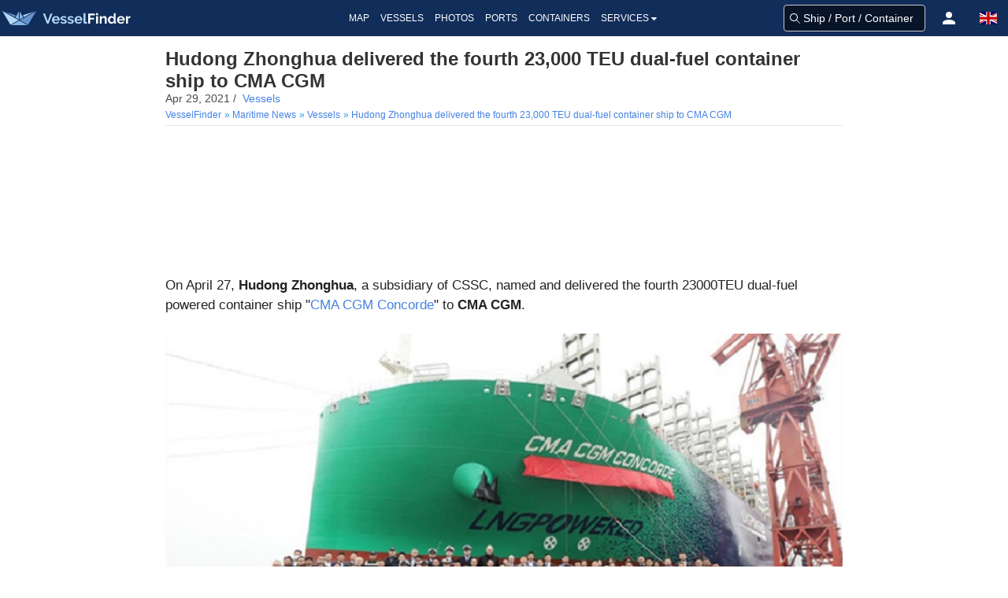

--- FILE ---
content_type: text/html;charset=UTF-8
request_url: https://www.vesselfinder.com/news/20762-Hudong-Zhonghua-delivered-the-fourth-23000-TEU-dual-fuel-container-ship-to-CMA-CGM
body_size: 6440
content:
<!DOCTYPE html>
<html lang="en">
<head>
<script async src="https://cdn.fuseplatform.net/publift/tags/2/3414/fuse.js"></script>  <script async src="https://www.googletagmanager.com/gtag/js?id=G-0MB1EVE8B76"></script><script>window.dataLayer = window.dataLayer || [];function gtag(){dataLayer.push(arguments);}gtag('js', new Date());gtag('config', 'G-0MB1EVE8B7')</script><meta charset="UTF-8"><meta name="viewport" content="width=device-width, initial-scale=1, maximum-scale=1, user-scalable=no" />
<title>Hudong Zhonghua delivered the fourth 23,000 TEU dual-fuel container ship to CMA CGM - VesselFinder</title>
<meta property="og:locale" content="en_US" />
<meta property="og:title" content="Hudong Zhonghua delivered the fourth 23,000 TEU dual-fuel container ship to CMA CGM" />
<meta property="og:url" content="https://www.vesselfinder.com/news/20762-Hudong-Zhonghua-delivered-the-fourth-23000-TEU-dual-fuel-container-ship-to-CMA-CGM" />
<meta property="og:image" content="https://static.vesselfinder.net/images/priv/e70994b13b4703ad67a7070d685a3a4d-600" />
<meta property="og:type" content="article" /><meta property="og:description" content="On April 27, Hudong Zhonghua, a subsidiary of CSSC, named and delivered the fourth 23000TEU dual-fuel powered container ship &quot;CMA CGM Concorde&quot; to CMA CGM.This is the seventh ship of the same type delivered by Hudong Zhonghua and Jiangnan Shipyard ..." />

<meta name="twitter:card" content="summary_large_image">
<meta name="twitter:site" content="@VesselFinder">
<meta name="twitter:title" content="Hudong Zhonghua delivered the fourth 23,000 TEU dual-fuel container ship to CMA CGM">
<meta name="twitter:description" content="On April 27, Hudong Zhonghua, a subsidiary of CSSC, named and delivered the fourth 23000TEU dual-fuel powered container ship &quot;CMA CGM Concorde&quot; to CMA CGM.This is the seventh ship of the same type delivered by Hudong Zhonghua and Jiangnan Shipyard ...">
<meta name="twitter:image" content="https://static.vesselfinder.net/images/priv/e70994b13b4703ad67a7070d685a3a4d-600">

<link rel="canonical" href="https://www.vesselfinder.com/news/20762-Hudong-Zhonghua-delivered-the-fourth-23000-TEU-dual-fuel-container-ship-to-CMA-CGM" /><link rel="dns-prefetch" href="https://static.vesselfinder.net">
<link rel="shortcut icon" href="/favicon.ico">
<link rel="apple-touch-icon" sizes="180x180" href="/apple-touch-icon.png">
<link rel="mask-icon" href="/safari-pinned-tab.svg" color="#5bbad5">
<meta name="msapplication-TileColor" content="#2b5797">
<meta name="apple-itunes-app" content="app-id=918080862"><meta name="theme-color" content="#112d5a"/><link rel="manifest" href="/manifest.json">
<style>
    html {box-sizing: border-box;}
    * {box-sizing: inherit}
    *:before,*:after {box-sizing: inherit}
    :focus {outline: none}
    html {-moz-osx-font-smoothing: grayscale;-webkit-font-smoothing: antialiased;overflow-x: hidden;overflow-y: scroll;text-rendering: optimizeLegibility;-webkit-text-size-adjust: 100%;-moz-text-size-adjust: 100%;}
    body {font-family: BlinkMacSystemFont,-apple-system,"Segoe UI","Roboto","Oxygen","Ubuntu","Cantarell","Fira Sans","Droid Sans","Helvetica Neue","Helvetica","Arial",sans-serif;color: #222;font-size: 0.875rem;font-weight: 400;line-height: 1.5}
    body,html,h1,h2,h3,p,ul,li {margin: 0; padding: 0}

    a {color:#4481e4; text-decoration: none}a:hover{color:#254881} .fs16 {font-size:16px}
    h1 {line-height: 1.2em; color:#333;font-size: 18px;font-weight: bold}
    .uppercase {text-transform: uppercase}
    .subtitle {padding-bottom: 10px;color: #4a4a4a;font-size: 1rem;font-weight: 400;line-height: 1.25;border-bottom: 1px solid #e6e6e6}

    /* navbar */
    .navbar{height:46px;display:flex;background-color:#112d5a}
    .navbar-left,.navbar-menu,.navbar-right,.mvbtn{display:flex;align-items:center}
    .nblogo-text{margin-left:5px}
    .navbar-menu{justify-content:center}
    .navbar-right{justify-content:flex-end}
    .gsf .gsfhide {display:none}

    .nma {color: #fff;line-height:24px;font-weight:500;text-transform: uppercase}
    .nma:hover {cursor: pointer}
    .nma:hover, .nma-active, .has-dropdown.active {background-color:#4481e4;color:#fff}
    .mvbtn {justify-content: center;padding: 0;width: 50px;cursor: pointer}
    .mvbtn:hover, .mvbtn.active {background-color:#4481e4}

    .has-dropdown {position: relative}
    .has-dropdown.active .navbar-dropdown {display: block;opacity: 1}
    .navbar-dropdown {right: 0;left: auto;min-width: 225px;top: 36px;position: absolute;box-shadow: 1px 1px 4px #777;display: none;opacity: 0;z-index: 2000}
    .navbar-divider {height: 1px;margin: 2px 0;overflow: hidden;background-color: #e5e5e5;border:none}
    .navbar-dropdown a {color: #555;text-transform: uppercase;font-size: 12px;line-height: 1.2;font-weight: 500;padding: 6px 10px;display: block}
    .navbar-dropdown a:hover {background: #4481e4;color: #fff}

    .srv {flex: 1; padding: 4px 0}
    .srv a { color: #fff } .srv a:hover{background:#4481e4}
    .srv1 { background-color: #09b0ef } .srv2 {background-color: #33af2c}

    .rotbg {width: 22px;font-size: 12px; font-weight:bold}
    .rotbg1 {background: linear-gradient(180deg, #027be3 15%, rgb(12,91,161) 100%)}
    .rotbg2 {background: linear-gradient(180deg, rgb(12,91,161) 15%, #014a88 100%)}
    .dbord {background: #09b0ef;border-bottom: 1px dashed #fff}
    .rx1{font-weight: bold; transform: rotate(-90deg) translate(-48px,0px)}
    .rx2 { transform:rotate(-90deg) translate(-76px, 0px) }

    /* grid */
    .flx {display: flex} .col1,.col2,.col3{padding:15px 10px}

    /* footer */
    .footer{background:rgb(7,62,66)}
    .footer a{font-size:13px;color:#fff; display:flex;align-items:center;height:40px;line-height:1.2}
    .footer-border {background-color:rgb(11,42,46);border-top:1px solid #ccc;height:8px}
    .footer-1{margin: 0 auto}
    .footer-row { display:flex;margin:0;align-items: center;justify-content:space-between}
    .footer-left, .footer-right{padding: 10px 0; display: flex; align-items: center}
    .flink0 {margin-right: 10px;}
    .flink1 { padding: 0 10px }
    .flink1:hover {text-decoration: underline;color: #fff}.flink2{padding-left:10px}
    @media screen and (min-width:1441px) { .footer-1 {width: 1024px} }
    @media screen and (min-width:1360px) and (max-width: 1440px) { .footer-1 {width: 1000px} }
    @media screen and (min-width:1280px) and (max-width: 1359px) { .footer-1 {width: 880px} }
    @media screen and (min-width:1024px) and (max-width: 1279px) { .footer-1 {width: 1024px} }
    @media screen and (min-width:844px) and (max-width: 1023px) { .footer-1 {width: 100%} }
    @media screen and (max-width: 843px) { .footer {display: none} }

    /* responsive */
    @media screen and (min-width: 1301px) {
      .navbar-left { width: 315px }
      .navbar-right { width: 315px }
      .nma { font-size:14px; padding:5px 8px }
    }

    @media screen and (max-width: 1300px) {
      .nma { font-size:12px; padding:5px 7px }
    }

    @media screen and (min-width: 1201px) and (max-width: 1300px) {
      .navbar-left { width: 290px }
      .navbar-right { width: 290px }
    }

    @media screen and (min-width: 1201px) {
      .left0 { display:none }
    }

    @media screen and (min-width: 1024px) and (max-width: 1200px) {
      .navbar-left { width:230px }
    }

    @media screen and (min-width: 801px) and (max-width: 1200px) {
      .navbar-right { width:290px }
      .left0 {display:none}
    }

    @media screen and (min-width:1024px) {
      .navbar{ justify-content:space-between }
    }

    @media screen and (min-width: 801px) and (max-width: 1023px) {
      .navbar-right { margin-left:auto }
      .nblogo { margin-left:1px }
      .nblogo-text { display:none }
    }

    @media screen and (max-width: 800px) {
      .navbar-left, .navbar-menu, .right0 { display:none }
      .navbar-right { flex:1 }
    }

    @media screen and (min-width: 1024px) { .mygrid3 {display: grid;justify-content: center} }
    @media screen and (max-width: 1023px) { .mygrid3, .col1, .col2, .col3 {width: 100%} }

    @media screen and (width:320px) {.navbar-right {width:270px} }
    @media screen and (max-width:319px) {.navbar-right {width: 230px;min-width:230px} }
</style>
<link rel="stylesheet" media="(min-width: 1024px)" href="https://static.vesselfinder.net/web/1024a.css?4.94.4g3" /><script src="https://static.vesselfinder.net/web/news-view4.min.js" defer></script>
<script>window.twttr = (function(d, s, id) {
    var js, fjs = d.getElementsByTagName(s)[0],
        t = window.twttr || {};
    if (d.getElementById(id)) return t;
    js = d.createElement(s);
    js.id = id;
    js.src = "https://platform.twitter.com/widgets.js";
    fjs.parentNode.insertBefore(js, fjs);

    t._e = [];
    t.ready = function(f) {
        t._e.push(f);
    };

    return t;
}(document, "script", "twitter-wjs"));</script>
<style>
    .title {font-size: 24px}
    .meta {margin-bottom: 15px;padding-bottom:5px; border-bottom:1px solid #e6e6e6; font-size: 14px; font-weight: 400; line-height: 1.25; color: #4a4a4a}

    .article-body dl, .article-body ol, .article-body ul {list-style-type: disc;padding: 0;line-height: 1.6;margin: 0 0 1rem 1.25rem;list-style-position: outside}
    .article-body h2 {font-size: 18px;font-weight: bold}
    .article-body img {height: auto; max-width: 100%}
    blockquote {color: #555;margin: 0 0 1rem;padding: .5625rem 1.25rem 0 1.1875rem;border-left: 2px solid #cacaca}
    blockquote strong {color: #555}
    figure {margin: 1rem 0;display: block}
    figcaption {font-size: 14px;font-style: italic;line-height: 14px;margin-top: 2px}

    .flex-video {position: relative;padding-top: 1.5625rem;padding-bottom: 67.5%;height: 0;margin-bottom: 1rem;overflow: hidden}
    .flex-video.widescreen {padding-bottom: 56.34%}
    .flex-video iframe,.flex-video object,.flex-video embed,.flex-video video {position: absolute;top: 0;left: 0;width: 100%;height: 100%}

    table {max-width: 100%;margin-bottom: 12px;border-collapse: collapse}
    table,table>tbody>tr>td {border: 1px solid #ccc;border-spacing: 0;font-size: 0.875rem}
    td,th {padding: 0 6px}

    .sec { padding: 15px 0;}
    .tags-holder {border-top: 1px solid #ddd;display: flex;align-items: center;justify-content: flex-start;flex-wrap: wrap}
    .tags-holder a {padding: 4px 8px; margin:0 10px 12px 0;line-height: 22px;background-color: #eee; border-radius: 4px;}

    .twitter-holder { height: 45px; min-width: 75px}
    .twitter-share-button { margin:0 10px 15px 0; display: none}
    .twitter-share-button-rendered{display:block}
    .social-buttons { flex-wrap: wrap; }

    /* breadcrumbs */
    .breadcrumbs {display: flex;align-items: center;list-style: none;margin: 5px 0 0}
    .breadcrumbs li {font-size: 12px;padding-right: 4px;flex: 0 0 auto}
    .breadcrumbs li:first-child:before {content: " "}
    .breadcrumbs li:before {content: "»";color: #2199e8}
    .breadcrumbs li:last-child {white-space: nowrap;overflow: hidden;text-overflow: ellipsis;flex: 1 0 0}
    @media screen and (max-width: 767px) { .breadcrumbs { display: none;} .title { margin-bottom: 10px } }

    /* ads */
    .ad-horizontal {margin: 15px auto;text-align:center}
    @media screen and (min-width: 768px) { .ad-horizontal {min-height:160px;max-height:280px} }
    @media screen and (min-width: 640px) and (max-width: 767px) { .ad-horizontal {margin-left:-10px;margin-right:-10px;max-width:728px; min-height:90px} }
    @media screen and (max-width: 639px) { .ad-horizontal {margin-left:-10px;margin-right:-10px;max-width:100%; min-height:250px} }

    .mygrid3px {width: 100%}
    .page {padding: 15px 10px; margin: 0 auto}
    .aimg {display: block; text-align: center}
    @media (min-width: 1441px) { .page {width: 1024px} .ad-horizontal {max-width: 980px;} }
    @media (min-width: 1360px) and (max-width: 1440px) { .page {width: 960px} .ad-horizontal {max-width: 940px;} }
    @media (min-width: 1280px) and (max-width: 1359px) { .page {width: 880px} .ad-horizontal {max-width: 860px;} }
    @media (min-width: 1024px) and (max-width: 1279px) { .page {width: 768px} .ad-horizontal {max-width: 728px;} }

    @media (min-width: 1367px) { article {font-size: 18px} p {margin-bottom: 24px} }
    @media (min-width: 1025px) and (max-width: 1366px) { article {font-size: 17px} p {margin-bottom: 24px} article img { width: 100%} }
    @media (max-width: 1024px) { article {font-size: 16px} p {margin-bottom: 20px} }
</style>
</head><body>
<div class="body-wrapper">
    <div class="navbar" aria-label="main navigation">
        <div id="nav-menu-btn" class="mvbtn left0 gsfhide" aria-hidden="true"><svg width="24" height="17" xmlns="http://www.w3.org/2000/svg"><g fill="#FFF" fill-rule="evenodd"><path d="M0 0h24v3H0zM0 7h24v3H0zM0 14h24v3H0z"/></g></svg></div>
        <div class="navbar-left">
            <a class="flx" href="/" rel="home" title="VesselFinder" tabindex="-1">
                <img loading="lazy" class="nblogo" src="https://static.vesselfinder.net/images/vf-logo-50x50.svg" alt="VesselFinder" width="49" height="46">
                <img loading="lazy" class="nblogo-text" src="https://static.vesselfinder.net/images/vf-logo-text.svg" alt="VesselFinder" width="112" height="46">
            </a>
        </div>
        <div class="navbar-menu">
            <a class="nma " href="/" tabindex="-1">Map</a>
            <a class="nma " href="/vessels" tabindex="-1">Vessels</a>
            <a class="nma " href="/gallery" tabindex="-1">Photos</a>
            <a class="nma " href="/ports" tabindex="-1">Ports</a>
            <a class="nma " href="/containers" tabindex="-1">Containers</a>
            <div class="nma  has-dropdown flx" tabindex="-1">Services<svg xmlns="http://www.w3.org/2000/svg" style="isolation:isolate" width="13" height="24"><path d="M9.929 11.5a.4283.4283 0 01-.128.301l-3 3a.4197.4197 0 01-.301.127.4287.4287 0 01-.302-.126l-3-3a.4321.4321 0 01-.127-.302c0-.234.194-.428.429-.428h6c.234 0 .429.194.429.428z" fill-rule="evenodd" fill="#FFF"></path></svg>
                <div class="navbar-dropdown">
                    <div class="flx">
                        <div class="rotbg rotbg1"><div class="rx1">Paid</div></div>
                        <div class="srv srv1">
                            <a href="/get-premium">Plans &amp; Prices</a>
                            <a href="/realtime-ais-data">RealTime AIS Data</a>
                            <a href="/historical-ais-data">Historical AIS Data</a>
                            <a href="/container-tracking">Container Tracking</a>
                        </div>
                    </div>
                    <div class="dbord"></div>
                    <div class="flx">
                        <div class="rotbg rotbg2"><div class="rx2">Free</div></div>
                        <div class="srv srv2">
                            <a href="/mobileapps">Mobile Apps</a>
                            <a href="https://route.vesselfinder.com" rel="noopener" target="_blank">Route Planner</a>
                            <a href="/fleet-explorer">Fleet Explorer</a>
                            <a href="/embed">Embed map</a>
                            <a href="https://stations.vesselfinder.com/become-partner" rel="noopener" target="_blank">Become AIS Partner</a>
                            <a href="/contact">Contact us</a>
                        </div>
                    </div>
                </div>
            </div>
        </div>
        <div class="navbar-right" id="trp"></div>
    </div>
    <div class="mygrid3px">
    <main class="page"><article data-id=20762>
        <h1 class="title">Hudong Zhonghua delivered the fourth 23,000 TEU dual-fuel container ship to CMA CGM</h1>
        <div class="meta">
            <time datetime="2021-04-29T00:00:00+03:00">Apr 29, 2021</time>&nbsp;/&nbsp;
            <a href="/news?category=3">Vessels</a>
                        <ul class="breadcrumbs is-hidden-mobile" role="menu" itemscope itemtype="http://schema.org/BreadcrumbList">
                <li role="menuitem" itemprop="itemListElement" itemscope itemtype="http://schema.org/ListItem">
                    <a href="/" itemprop="item" rel="home"><span itemprop="name">VesselFinder</span><meta itemprop="position" content="1" /></a>
                </li>
                <li role="menuitem" itemprop="itemListElement" itemscope itemtype="http://schema.org/ListItem">
                    <a href="/news" itemprop="item"><span itemprop="name">Maritime News</span><meta itemprop="position" content="2" /></a>
                </li>
                <li role="menuitem" itemprop="itemListElement" itemscope itemtype="http://schema.org/ListItem">
                    <a href="/news?category=3" itemprop="item"><span itemprop="name">Vessels</span><meta itemprop="position" content="3" /></a>
                </li>
                <li role="menuitem" itemprop="itemListElement" itemscope itemtype="http://schema.org/ListItem">
                    <a href="/news/20762-Hudong-Zhonghua-delivered-the-fourth-23000-TEU-dual-fuel-container-ship-to-CMA-CGM" itemprop="item"><span itemprop="name">Hudong Zhonghua delivered the fourth 23,000 TEU dual-fuel container ship to CMA CGM</span><meta itemprop="position" content="4" /></a>
                </li>
            </ul>
        </div>
        <div class="ad-horizontal">
<style>
@media (min-width: 768px) { .vesselfinder-news-top-resp { display:block; width:100%; height:280px; margin:0 auto} }
@media (min-width: 640px) and (max-width: 767px) { .vesselfinder-news-top-resp { display:block; width:100%; height:280px} }
@media (min-width: 425px) and (max-width: 639px) { .vesselfinder-news-top-resp { display:block; width:425px; height:354px; margin: 0 auto} }
@media (max-width: 424px) { .vesselfinder-news-top-resp {width: 100%; height: calc(83.3vw); display: block; margin: 0 auto} }
.news-top-resp-no-style {max-height: inherit;max-width:inherit}
</style>
<!-- GAM 71161633/VESSELFINDER_vesselfinder/news_incontent_1 -->
<div data-fuse="23033669924" class="news-top-resp-no-style"></div>
</div>        <section class="article-body"><p>On April 27, <strong>Hudong Zhonghua</strong>, a subsidiary of CSSC, named and delivered the fourth 23000TEU dual-fuel powered container ship "<a href="/vessels/details/9839208" rel="noopener" target="_blank" title="Container Ship, IMO 9839208">CMA CGM Concorde</a>" to <strong>CMA CGM</strong>.</p>
<p><img alt="Hudong Zhonghua delivered the fourth 23,000 TEU dual-fuel container ship to CMA CGM" height="435" src="https://static.vesselfinder.net/images/media/20210429/33733-b927115132f5cb20b7682c99eb2c4460.jpg" width="768"/></p>
<p>This is the seventh ship of the same type delivered by Hudong Zhonghua and Jiangnan Shipyard under CSSC since September 23, 2020, as China is becoming a global center for the construction of very large dual-fuel powered container ships.</p>

<p>"CMA CGM Concorde" is the seventh of nine 23,000 TEU dual-fuel container ships ordered by CMA CGM from China State Shipbuilding Corporation.</p>
<p>The 23,000TEU container ship built in 2018 is the world's first to use liquefied natural gas (LNG) as its main power.</p>
<p>"CMA CGM Concorde" has a total length of 399.9 meters, a width of 61.3 meters, a depth of 33.5 meters, and a deck area of 23,978 square meters.</p>
<p>Compared with fuel oil, LNG can reduce 99% of sulfur and fine particulate matter emissions; Reduce 85% of nitrogen dioxide emissions and up to 20% of carbon dioxide emissions.</p>
<p><em>Source: Xinde Marine News</em></p></section>
        <section class="sec flx social-buttons">
            <div class="twitter-holder"><a class="twitter-share-button" href="https://twitter.com/intent/tweet">Tweet</a> </div>
            <iframe src="https://www.facebook.com/plugins/like.php?href=https%3A%2F%2Fwww.vesselfinder.com%2Fnews%2F20762-Hudong-Zhonghua-delivered-the-fourth-23000-TEU-dual-fuel-container-ship-to-CMA-CGM&width=450&layout=standard&action=like&size=small&show_faces=false&share=true&height=20&appId" style="border:none;overflow:hidden" scrolling="no" height="25" width="250" frameborder="0" allowTransparency="true"></iframe>
        </section>
        <section class="sec tags-holder">
             <a href="/news/?tag=Hudong Zhonghua">Hudong Zhonghua</a>&nbsp; <a href="/news/?tag=CMA CGM">CMA CGM</a>&nbsp; <a href="/news/?tag=CMA CGM Concorde">CMA CGM Concorde</a>&nbsp;        </section>
    </article></main>
</div>
    <footer class="footer">
        <div id="nft">
            <div class="footer-border">&nbsp;</div>
            <div class="footer-1">
                <div class="footer-row">
                    <div class="footer-right">
                        <a class="flink1" href="/contact">Contact us</a>
                        <a class="flink1" href="/terms">Terms of Use</a>
                        <a class="flink1" href="/privacy">Privacy Policy</a>
                    </div>
                    <div class="footer-left">
                        <a class="flink0 flink2" href="https://apps.apple.com/us/app/vesselfinder-lite/id918080862" target="_blank" rel="noopener noreferrer nofollow"><img width="120" height="40" loading="lazy" src="https://static.vesselfinder.net/images/download-on-the-app-store.svg" alt="app store"></a>
                        <a class="flink0" href="https://play.google.com/store/apps/details?id=com.astrapaging.vff&amp;hl=en" target="_blank" rel="noopener noreferrer nofollow"><img width="135" height="40" loading="lazy" src="https://static.vesselfinder.net/images/google-play-badge.svg"  alt="google play"></a>
                        <a class="flink0" href="https://www.facebook.com/vesselfinder" target="_blank" rel="noopener noreferrer nofollow"><img loading="lazy" src="https://static.vesselfinder.net/images/fb-icon.svg" width="32" height="32" alt="facebook"></a>
                        <a class="flink0" href="https://www.youtube.com/@VesselFinder/videos" rel="noopener noreferrer nofollow" target="_blank"><img loading="lazy" src="https://static.vesselfinder.net/images/yt-icon.svg" width="32" height="32" alt="youtube"></a>
                        <a class="flink0" href="https://twitter.com/VesselFinder" target="_blank" rel="noopener noreferrer nofollow" ><img loading="lazy" src="https://static.vesselfinder.net/images/tw-icon.svg" width="32" height="32" alt="twitter"></a>
                    </div>
                </div>
            </div>
        </div>
    </footer>
    <div id="sml"></div>
</div><div id="vfmdlg" class="fs16"></div>
<script>
var islg=false;var rte=false; var prefix="";var lang="en";
var tr_map = {profile: 'Profile', logout: 'Logout',
    cancel: 'Cancel', fleet: 'Fleet', fmore: 'Find more...',
    m_map: "Map", m_vessels: "Vessels", m_photos: "Photos", m_ports: "Ports",
    m_news: "News", m_apps: "Apps", m_services: "Services", m_follow: "Follow us",}
</script>
<script>var nsb = false; var nsbcount = 46; var nsbid = 20762;</script>
<script src="https://static.vesselfinder.net/web/gsf4/index.ec1da015.js" async></script>
</body>
</html>


--- FILE ---
content_type: text/css
request_url: https://static.vesselfinder.net/web/1024a.css?4.94.4g3
body_size: 212
content:
@media screen and (min-width: 1024px) and (max-width: 1119px){.left-sb{width:270px}.right-sb{display:none}.mygrid3{width:1024px;margin:0 auto;grid-template-rows:auto;grid-template-columns:270px 748px 0 !important}.mygrid3 .col1{grid-column:1}.mygrid3 .col2{grid-row:1;grid-column:2;width:748px}.mygrid3 .col3{display:none}}@media screen and (min-width: 1120px) and (max-width: 1259px){.left-sb,.right-sb{min-width:180px;width:180px;padding-left:10px;padding-right:10px}.left-sb .sb-headline-row,.right-sb .sb-headline-row{margin-bottom:15px}.left-sb .sb-headline-row .columns,.right-sb .sb-headline-row .columns{flex-direction:column}.left-sb .column,.right-sb .column{width:100%;padding-top:6px;padding-bottom:6px}.left-sb .column:last-child,.right-sb .column:last-child{padding-bottom:15px}.mygrid3{width:1120px;margin:0 auto;grid-template-rows:auto;grid-template-columns:180px 748px 180px;}.col1{grid-column:1}.col2{grid-row:1;grid-column:2;width:748px}.col3{grid-column:3}}@media screen and (min-width: 1260px){.left-sb{width:320px;padding-left:10px;padding-right:10px}.right-sb{width:180px;padding-right:10px;padding-left:10px}.mygrid3{width:1260px;margin:0 auto;grid-template-rows:auto;grid-template-columns:320px 748px 180px}.col1{grid-column:1}.col2{grid-row:1;grid-column:2;width:748px}.col3{grid-column:3}}
@media screen and (max-width: 1259px) and (min-width: 1120px){.xc {width: 100%;} }


--- FILE ---
content_type: application/javascript
request_url: https://static.vesselfinder.net/web/news-view4.min.js
body_size: 695
content:

!function(t){"use strict";function e(){var e=this;e.reads=[],e.writes=[],e.raf=u.bind(t)}function n(t){t.scheduled||(t.scheduled=!0,t.raf(i.bind(null,t)))}function i(t){var e,i=t.writes,o=t.reads;try{o.length,r(o),i.length,r(i)}catch(t){e=t}if(t.scheduled=!1,(o.length||i.length)&&n(t),e){if(e.message,!t.catch)throw e;t.catch(e)}}function r(t){for(var e;e=t.shift();)e()}function o(t,e){var n=t.indexOf(e);return!!~n&&!!t.splice(n,1)}function s(t,e){for(var n in e)e.hasOwnProperty(n)&&(t[n]=e[n])}var u=t.requestAnimationFrame||t.webkitRequestAnimationFrame||t.mozRequestAnimationFrame||t.msRequestAnimationFrame||function(t){return setTimeout(t,16)};e.prototype={constructor:e,measure:function(t,e){var i=e?t.bind(e):t;return this.reads.push(i),n(this),i},mutate:function(t,e){var i=e?t.bind(e):t;return this.writes.push(i),n(this),i},clear:function(t){return o(this.reads,t)||o(this.writes,t)},extend:function(t){if("object"!=typeof t)throw new Error("expected object");var e=Object.create(this);return s(e,t),e.fastdom=this,e.initialize&&e.initialize(),e},catch:null};var exports=t.fastdom=t.fastdom||new e;"function"==typeof define?define(function(){return exports}):"object"==typeof module&&(module.exports=exports)}("undefined"!=typeof window?window:this);
function postRender(e,t){for(var n=0;n<e.length;n++){var r,a=e[n];"video-small"!==a.className&&(a.style.borderStyle="none",(r=document.createElement("div")).className="flex-video",r.wrap(a))}for(n=0;n<t.length;n++){var o=t[n],l=document.createElement("a");l.href=o.src,l.className="aimg",l.target="_blank",l.wrap(o)}}HTMLElement.prototype.wrap=function(e){for(var t=(e=e.length?e:[e]).length-1;0<=t;t--){var n=0<t?this.cloneNode(!0):this,r=e[t],a=r.parentNode,o=r.nextSibling;n.appendChild(r),o?a.insertBefore(n,o):a.appendChild(n)}},document.addEventListener("DOMContentLoaded",function(){fastdom.measure(function(){window.innerWidth;var e=document.querySelectorAll(".article-body iframe"),t=document.querySelectorAll(".article-body img");fastdom.mutate(function(){postRender(e,t)})})});


--- FILE ---
content_type: application/javascript; charset=utf-8
request_url: https://fundingchoicesmessages.google.com/f/AGSKWxWR-l0jGqU9hTZjJRr9GDp3sbMcu2ii5FUKi-cq9JtsedrB2YpP6LXZ0NLdYBAifHjtyZbA64FtiawDZGYxwu8hxIpM6GZRpKN9ZeK7dhJAKNAhx0-4IwVElNg67MtRpcRUIOKL1DEGlntHDcxE-wbbVG0gudL_twfgjo01aXEtHk7muEjE_oA3EKAK/_.com/ad./livead-/loading_ads./ad_box2./showads_
body_size: -1290
content:
window['4e1d30e6-4bc0-41f7-b2ad-3bcbbfcaf7f4'] = true;